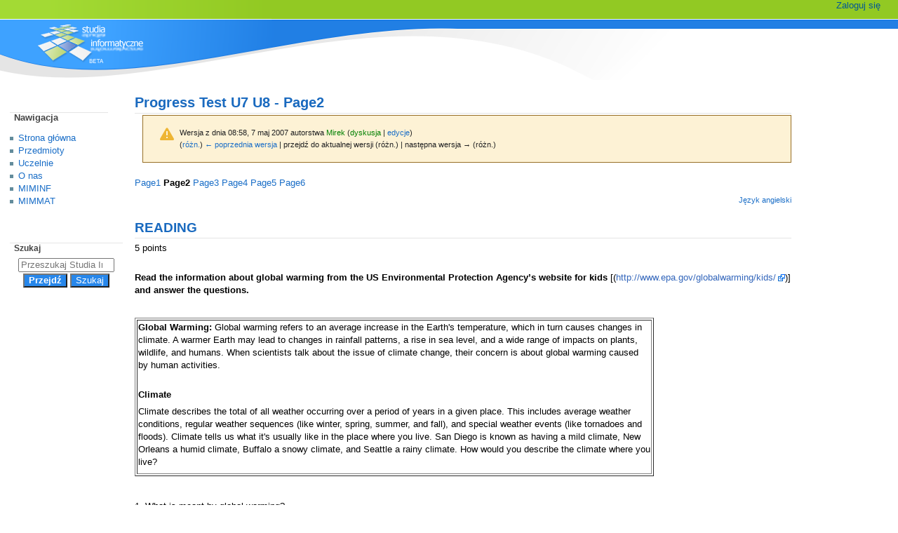

--- FILE ---
content_type: text/html; charset=UTF-8
request_url: https://wazniak.mimuw.edu.pl/index.php?title=Progress_Test_U7_U8_-_Page2&oldid=73152
body_size: 6310
content:
<!DOCTYPE html>
<html class="client-nojs" lang="pl" dir="ltr">
<head>
<meta charset="UTF-8">
<title>Progress Test U7 U8 - Page2 – Studia Informatyczne</title>
<script>document.documentElement.className="client-js";RLCONF={"wgBreakFrames":false,"wgSeparatorTransformTable":[",\t."," \t,"],"wgDigitTransformTable":["",""],"wgDefaultDateFormat":"dmy","wgMonthNames":["","styczeń","luty","marzec","kwiecień","maj","czerwiec","lipiec","sierpień","wrzesień","październik","listopad","grudzień"],"wgRequestId":"76f97254fc6040ea21f8c8fa","wgCanonicalNamespace":"","wgCanonicalSpecialPageName":false,"wgNamespaceNumber":0,"wgPageName":"Progress_Test_U7_U8_-_Page2","wgTitle":"Progress Test U7 U8 - Page2","wgCurRevisionId":73152,"wgRevisionId":73152,"wgArticleId":36349,"wgIsArticle":true,"wgIsRedirect":false,"wgAction":"view","wgUserName":null,"wgUserGroups":["*"],"wgCategories":[],"wgPageViewLanguage":"pl","wgPageContentLanguage":"pl","wgPageContentModel":"wikitext","wgRelevantPageName":"Progress_Test_U7_U8_-_Page2","wgRelevantArticleId":36349,"wgIsProbablyEditable":false,"wgRelevantPageIsProbablyEditable":false,"wgRestrictionEdit":[],"wgRestrictionMove":[],"wgVisualEditor":{"pageLanguageCode":"pl","pageLanguageDir":"ltr","pageVariantFallbacks":"pl"},"wgEditSubmitButtonLabelPublish":false};
RLSTATE={"site.styles":"ready","user.styles":"ready","user":"ready","user.options":"loading","mediawiki.codex.messagebox.styles":"ready","mediawiki.action.styles":"ready","mediawiki.interface.helpers.styles":"ready","skins.monobook.styles":"ready","ext.embedVideo.styles":"ready","ext.visualEditor.desktopArticleTarget.noscript":"ready"};RLPAGEMODULES=["site","mediawiki.page.ready","skins.monobook.scripts","ext.embedVideo.overlay","ext.visualEditor.desktopArticleTarget.init","ext.visualEditor.targetLoader"];</script>
<script>(RLQ=window.RLQ||[]).push(function(){mw.loader.impl(function(){return["user.options@12s5i",function($,jQuery,require,module){mw.user.tokens.set({"patrolToken":"+\\","watchToken":"+\\","csrfToken":"+\\"});
}];});});</script>
<link rel="stylesheet" href="/load.php?lang=pl&amp;modules=ext.embedVideo.styles%7Cext.visualEditor.desktopArticleTarget.noscript%7Cmediawiki.action.styles%7Cmediawiki.codex.messagebox.styles%7Cmediawiki.interface.helpers.styles%7Cskins.monobook.styles&amp;only=styles&amp;skin=monobook">
<script async="" src="/load.php?lang=pl&amp;modules=startup&amp;only=scripts&amp;raw=1&amp;skin=monobook"></script>
<meta name="ResourceLoaderDynamicStyles" content="">
<link rel="stylesheet" href="/load.php?lang=pl&amp;modules=site.styles&amp;only=styles&amp;skin=monobook">
<meta name="generator" content="MediaWiki 1.43.3">
<meta name="robots" content="noindex,nofollow,max-image-preview:standard">
<meta name="format-detection" content="telephone=no">
<meta name="viewport" content="width=device-width, initial-scale=1.0, user-scalable=yes, minimum-scale=0.25, maximum-scale=5.0">
<link rel="search" type="application/opensearchdescription+xml" href="/rest.php/v1/search" title="Studia Informatyczne (pl)">
<link rel="EditURI" type="application/rsd+xml" href="https://wazniak.mimuw.edu.pl/api.php?action=rsd">
<link rel="alternate" type="application/atom+xml" title="Kanał Atom Studia Informatyczne" href="/index.php?title=Specjalna:Ostatnie_zmiany&amp;feed=atom">
</head>
<body class="mediawiki ltr sitedir-ltr mw-hide-empty-elt ns-0 ns-subject page-Progress_Test_U7_U8_-_Page2 rootpage-Progress_Test_U7_U8_-_Page2 skin-monobook action-view skin--responsive"><div id="globalWrapper">
	<div id="column-content">
		<div id="content" class="mw-body" role="main">
			<a id="top"></a>
			<div id="siteNotice"></div>
			<div class="mw-indicators">
			</div>
			<h1 id="firstHeading" class="firstHeading mw-first-heading"><span class="mw-page-title-main">Progress Test U7 U8 - Page2</span></h1>
			<div id="bodyContent" class="monobook-body">
				<div id="siteSub">Z Studia Informatyczne</div>
				<div id="contentSub" ><div id="mw-content-subtitle"><div class="cdx-message cdx-message--block cdx-message--warning mw-revision"><span class="cdx-message__icon"></span><div class="cdx-message__content"><div id="mw-revision-info">Wersja z dnia 08:58, 7 maj 2007 autorstwa <a href="/index.php?title=U%C5%BCytkownik:Mirek&amp;action=edit&amp;redlink=1" class="new mw-userlink" title="Użytkownik:Mirek (strona nie istnieje)" data-mw-revid="73152"><bdi>Mirek</bdi></a> <span class="mw-usertoollinks">(<a href="/index.php?title=Dyskusja_u%C5%BCytkownika:Mirek&amp;action=edit&amp;redlink=1" class="new mw-usertoollinks-talk" title="Dyskusja użytkownika:Mirek (strona nie istnieje)">dyskusja</a> | <a href="/index.php?title=Specjalna:Wk%C5%82ad/Mirek" class="mw-usertoollinks-contribs" title="Specjalna:Wkład/Mirek">edycje</a>)</span></div><div id="mw-revision-nav">(<a href="/index.php?title=Progress_Test_U7_U8_-_Page2&amp;diff=prev&amp;oldid=73152" title="Progress Test U7 U8 - Page2">różn.</a>) <a href="/index.php?title=Progress_Test_U7_U8_-_Page2&amp;direction=prev&amp;oldid=73152" title="Progress Test U7 U8 - Page2">← poprzednia wersja</a> | przejdź do aktualnej wersji (różn.) | następna wersja → (różn.)</div></div></div></div></div>
				
				<div id="jump-to-nav"></div><a href="#column-one" class="mw-jump-link">Przejdź do nawigacji</a><a href="#searchInput" class="mw-jump-link">Przejdź do wyszukiwania</a>
				<!-- start content -->
				<div id="mw-content-text" class="mw-body-content"><div class="mw-content-ltr mw-parser-output" lang="pl" dir="ltr"><p><a href="/index.php?title=Progress_Test_U7_U8_-_Page1" title="Progress Test U7 U8 - Page1">Page1</a>
<a class="mw-selflink selflink">Page2</a>
<a href="/index.php?title=Progress_Test_U7_U8_-_Page3" title="Progress Test U7 U8 - Page3">Page3</a>
<a href="/index.php?title=Progress_Test_U7_U8_-_Page4" title="Progress Test U7 U8 - Page4">Page4</a>
<a href="/index.php?title=Progress_Test_U7_U8_-_Page5" title="Progress Test U7 U8 - Page5">Page5</a>
<a href="/index.php?title=Progress_Test_U7_U8_-_Page6" title="Progress Test U7 U8 - Page6">Page6</a>
</p>
<div align="right"><small><a href="/index.php?title=J%C4%99zyk_angielski#Moduły" title="Język angielski">Język angielski</a></small></div>
<h2><span class="mw-headline" id="READING">READING</span></h2>
<p>5 points
</p><p><br />
<b>Read the information about global warming from the US Environmental Protection Agency’s website for kids</b> [(<a rel="nofollow" class="external free" href="http://www.epa.gov/globalwarming/kids/">http://www.epa.gov/globalwarming/kids/</a>)] <b>and answer the questions.</b>
</p><p><br />
</p>
<table width="740" border="1"> 
  <tbody><tr> 
    <td><b>Global Warming:</b> Global warming refers to an average increase in the Earth's temperature, which in turn causes changes in climate. A warmer Earth may lead to changes in rainfall patterns, a rise in sea level, and a wide range of impacts on plants, wildlife, and humans. When scientists talk about the issue of climate change, their concern is about global warming caused by human activities. 
<p><br />
<b>Climate</b>
</p><p>Climate describes the total of all weather occurring over a period of years in a given place. This includes average weather conditions, regular weather sequences (like winter, spring, summer, and fall), and special weather events (like tornadoes and floods). Climate tells us what it's usually like in the place where you live. San Diego is known as having a mild climate, New Orleans a humid climate, Buffalo a snowy climate, and Seattle a rainy climate. How would you describe the climate where you live? 
</p>
    </td>
  </tr>
</tbody></table>
<p><br />

1.	What is meant by global warming? 
</p>
<dl><dd>
<p><input type='checkbox' onclick="document.getElementById('testoption2').style.display=this.checked?'inline':'none';"/> The Earth’s average temperature is growing. <span id='testoption2' style='color: rgb(0, 51, 204);display: none;'>Dobrze</span></p>
</dd>
<dd>
<p><input type='checkbox' onclick="document.getElementById('testoption0').style.display=this.checked?'inline':'none';"/> Some places on the Earth are much warmer than other. <span id='testoption0' style='color: rgb(253, 77, 19);display: none;'>Źle</span></p>
</dd>
<dd>
<p><input type='checkbox' onclick="document.getElementById('testoption1').style.display=this.checked?'inline':'none';"/> Summer months are much warmer than winter months. <span id='testoption1' style='color: rgb(253, 77, 19);display: none;'>Źle</span></p>
</dd></dl>
<p>
</p><p>
2.	Global warming may have an effect on
</p>
<dl><dd>
<p><input type='checkbox' onclick="document.getElementById('testoption3').style.display=this.checked?'inline':'none';"/> how much rain falls <span id='testoption3' style='color: rgb(0, 51, 204);display: none;'>Dobrze</span></p>
</dd>
<dd>
<p><input type='checkbox' onclick="document.getElementById('testoption4').style.display=this.checked?'inline':'none';"/> the level of the sea <span id='testoption4' style='color: rgb(0, 51, 204);display: none;'>Dobrze</span></p>
</dd>
<dd>
<p><input type='checkbox' onclick="document.getElementById('testoption5').style.display=this.checked?'inline':'none';"/> plants <span id='testoption5' style='color: rgb(0, 51, 204);display: none;'>Dobrze</span></p>
</dd>
<dd>
<p><input type='checkbox' onclick="document.getElementById('testoption6').style.display=this.checked?'inline':'none';"/> people <span id='testoption6' style='color: rgb(0, 51, 204);display: none;'>Dobrze</span></p>
</dd></dl>
<p>
</p><p>
3.	What is climate?
</p>
<dl><dd>
<p><input type='checkbox' onclick="document.getElementById('testoption7').style.display=this.checked?'inline':'none';"/> a different word for the weather <span id='testoption7' style='color: rgb(253, 77, 19);display: none;'>Źle</span></p>
</dd>
<dd>
<p><input type='checkbox' onclick="document.getElementById('testoption8').style.display=this.checked?'inline':'none';"/> average weather conditions <span id='testoption8' style='color: rgb(0, 51, 204);display: none;'>Dobrze</span></p>
</dd></dl>
<p>
</p><p>
4.	A mild climate is
</p>
<dl><dd>
<p><input type='checkbox' onclick="document.getElementById('testoption11').style.display=this.checked?'inline':'none';"/> not very hot, not very cold <span id='testoption11' style='color: rgb(0, 51, 204);display: none;'>Dobrze</span></p>
</dd>
<dd>
<p><input type='checkbox' onclick="document.getElementById('testoption9').style.display=this.checked?'inline':'none';"/> hot and wet <span id='testoption9' style='color: rgb(253, 77, 19);display: none;'>Źle</span></p>
</dd>
<dd>
<p><input type='checkbox' onclick="document.getElementById('testoption10').style.display=this.checked?'inline':'none';"/> very hot in summer and very cold in winter <span id='testoption10' style='color: rgb(253, 77, 19);display: none;'>Źle</span></p>
</dd></dl>
<p>
</p><p>
5.	A humid climate is
</p>
<dl><dd>
<p><input type='checkbox' onclick="document.getElementById('testoption14').style.display=this.checked?'inline':'none';"/> hot and wet  <span id='testoption14' style='color: rgb(0, 51, 204);display: none;'>Dobrze</span></p>
</dd>
<dd>
<p><input type='checkbox' onclick="document.getElementById('testoption12').style.display=this.checked?'inline':'none';"/> very cold with a lot of snow <span id='testoption12' style='color: rgb(253, 77, 19);display: none;'>Źle</span></p>
</dd>
<dd>
<p><input type='checkbox' onclick="document.getElementById('testoption13').style.display=this.checked?'inline':'none';"/> very hot in summer and very cold in winter <span id='testoption13' style='color: rgb(253, 77, 19);display: none;'>Źle</span></p>
</dd></dl>
<p>
</p>
<div align="right"><small><a href="/index.php?title=J%C4%99zyk_angielski#Moduły" title="Język angielski">Język angielski</a></small></div>
<p><a href="/index.php?title=Progress_Test_U7_U8_-_Page1" title="Progress Test U7 U8 - Page1">Page1</a>
<a class="mw-selflink selflink">Page2</a>
<a href="/index.php?title=Progress_Test_U7_U8_-_Page3" title="Progress Test U7 U8 - Page3">Page3</a>
<a href="/index.php?title=Progress_Test_U7_U8_-_Page4" title="Progress Test U7 U8 - Page4">Page4</a>
<a href="/index.php?title=Progress_Test_U7_U8_-_Page5" title="Progress Test U7 U8 - Page5">Page5</a>
<a href="/index.php?title=Progress_Test_U7_U8_-_Page6" title="Progress Test U7 U8 - Page6">Page6</a>
</p>
<!-- 
NewPP limit report
Cached time: 20251226174057
Cache expiry: 864000
Reduced expiry: false
Complications: [no‐toc]
CPU time usage: 0.014 seconds
Real time usage: 0.018 seconds
Preprocessor visited node count: 11/1000000
Post‐expand include size: 454/2097152 bytes
Template argument size: 0/2097152 bytes
Highest expansion depth: 2/100
Expensive parser function count: 0/100
Unstrip recursion depth: 0/20
Unstrip post‐expand size: 0/5000000 bytes
-->
<!--
Transclusion expansion time report (%,ms,calls,template)
100.00%    5.345      1 -total
 96.07%    5.135      2 Szablon:Progress_Test_U7_U8
-->

<!-- Saved in parser cache with key osilek1-osi_:pcache:idhash:36349-0!canonical and timestamp 20251226174057 and revision id 73152. Rendering was triggered because: page-view
 -->
</div>
<div class="printfooter" data-nosnippet="">Źródło: „<a dir="ltr" href="https://wazniak.mimuw.edu.pl/index.php?title=Progress_Test_U7_U8_-_Page2&amp;oldid=73152">https://wazniak.mimuw.edu.pl/index.php?title=Progress_Test_U7_U8_-_Page2&amp;oldid=73152</a>”</div></div>
				<div id="catlinks" class="catlinks catlinks-allhidden" data-mw="interface"></div>
				<!-- end content -->
				<div class="visualClear"></div>
			</div>
		</div>
		<div class="visualClear"></div>
	</div>
	<div id="column-one" >
		<h2>Menu nawigacyjne</h2>
		<div role="navigation" class="portlet" id="p-cactions" aria-labelledby="p-cactions-label">
			<h3 id="p-cactions-label" >Działania na stronie</h3>
			<div class="pBody">
				<ul >
				<li id="ca-nstab-main" class="selected mw-list-item"><a href="/index.php?title=Progress_Test_U7_U8_-_Page2" title="Zobacz stronę treści [c]" accesskey="c">Strona</a></li><li id="ca-talk" class="new mw-list-item"><a href="/index.php?title=Dyskusja:Progress_Test_U7_U8_-_Page2&amp;action=edit&amp;redlink=1" rel="discussion" class="new" title="Dyskusja o zawartości tej strony (strona nie istnieje) [t]" accesskey="t">Dyskusja</a></li><li id="ca-view" class="selected mw-list-item"><a href="/index.php?title=Progress_Test_U7_U8_-_Page2">Czytaj</a></li><li id="ca-viewsource" class="mw-list-item"><a href="/index.php?title=Progress_Test_U7_U8_-_Page2&amp;action=edit" title="Ta strona jest zabezpieczona. Możesz zobaczyć kod źródłowy. [e]" accesskey="e">Kod źródłowy</a></li><li id="ca-history" class="mw-list-item"><a href="/index.php?title=Progress_Test_U7_U8_-_Page2&amp;action=history" title="Starsze wersje tej strony [h]" accesskey="h">Historia</a></li>
				
				</ul>
			</div>
		</div>
		
<div role="navigation" class="portlet mw-portlet mw-portlet-cactions-mobile"
	id="p-cactions-mobile" aria-labelledby="p-cactions-mobile-label">
	<h3 id="p-cactions-mobile-label" >Opcje strony</h3>
	<div class="pBody">
		<ul ><li id="main-mobile" class="selected mw-list-item"><a href="/index.php?title=Progress_Test_U7_U8_-_Page2" title="Strona">Strona</a></li><li id="talk-mobile" class="new mw-list-item"><a href="/index.php?title=Dyskusja:Progress_Test_U7_U8_-_Page2&amp;action=edit&amp;redlink=1" title=" (strona nie istnieje)" class="new">Dyskusja</a></li><li id="ca-more" class="mw-list-item"><a href="#p-cactions">Więcej</a></li><li id="ca-tools" class="mw-list-item"><a href="#p-tb" title="Narzędzia">Narzędzia</a></li></ul>
		
	</div>
</div>

		<div role="navigation" class="portlet" id="p-personal" aria-labelledby="p-personal-label">
			<h3 id="p-personal-label" >Narzędzia osobiste</h3>
			<div class="pBody">
				<ul >
				<li id="pt-login" class="mw-list-item"><a href="/index.php?title=Specjalna:Zaloguj&amp;returnto=Progress+Test+U7+U8+-+Page2&amp;returntoquery=oldid%3D73152" title="Zachęcamy do zalogowania się, choć nie jest to obowiązkowe. [o]" accesskey="o">Zaloguj się</a></li>
				</ul>
			</div>
		</div>
		<div class="portlet" id="p-logo" role="banner">
			<a href="/index.php?title=Strona_g%C5%82%C3%B3wna" class="mw-wiki-logo"></a>
		</div>
		<div id="sidebar">
		
<div role="navigation" class="portlet mw-portlet mw-portlet-Nawigacja"
	id="p-Nawigacja" aria-labelledby="p-Nawigacja-label">
	<h3 id="p-Nawigacja-label" >Nawigacja</h3>
	<div class="pBody">
		<ul ><li id="n-mainpage" class="mw-list-item"><a href="/index.php?title=Strona_g%C5%82%C3%B3wna" title="Zobacz stronę główną [z]" accesskey="z">Strona główna</a></li><li id="n-Przedmioty" class="mw-list-item"><a href="/index.php?title=Przedmioty">Przedmioty</a></li><li id="n-Uczelnie" class="mw-list-item"><a href="/index.php?title=Lista_przedmiot%C3%B3w_w_podziale_na_uczelnie">Uczelnie</a></li><li id="n-O-nas" class="mw-list-item"><a href="/index.php?title=O_nas">O nas</a></li><li id="n-MIMINF" class="mw-list-item"><a href="/index.php?title=MIMINF:Strona_g%C5%82%C3%B3wna">MIMINF</a></li><li id="n-MIMMAT" class="mw-list-item"><a href="/index.php?title=MIMMAT:Strona_g%C5%82%C3%B3wna">MIMMAT</a></li></ul>
		
	</div>
</div>

		<div role="search" class="portlet" id="p-search">
			<h3 id="p-search-label" ><label for="searchInput">Szukaj</label></h3>
			<div class="pBody" id="searchBody">
				<form action="/index.php" id="searchform"><input type="hidden" value="Specjalna:Szukaj" name="title"><input type="search" name="search" placeholder="Przeszukaj Studia Informatyczne" aria-label="Przeszukaj Studia Informatyczne" autocapitalize="sentences" title="Przeszukaj Studia Informatyczne [f]" accesskey="f" id="searchInput"><input type="submit" name="go" value="Przejdź" title="Przejdź do strony o dokładnie takim tytule, o ile istnieje" class="searchButton" id="searchButton"> <input type="submit" name="fulltext" value="Szukaj" title="Szukaj wprowadzonego tekstu w treści stron" class="searchButton mw-fallbackSearchButton" id="mw-searchButton"></form>
			</div>
		</div>
		
<div role="navigation" class="portlet mw-portlet mw-portlet-tb"
	id="p-tb" aria-labelledby="p-tb-label">
	<h3 id="p-tb-label" >Narzędzia</h3>
	<div class="pBody">
		<ul ><li id="t-whatlinkshere" class="mw-list-item"><a href="/index.php?title=Specjalna:Linkuj%C4%85ce/Progress_Test_U7_U8_-_Page2" title="Pokaż listę wszystkich stron linkujących do tej strony [j]" accesskey="j">Linkujące</a></li><li id="t-recentchangeslinked" class="mw-list-item"><a href="/index.php?title=Specjalna:Zmiany_w_linkowanych/Progress_Test_U7_U8_-_Page2" rel="nofollow" title="Ostatnie zmiany w stronach, do których ta strona linkuje [k]" accesskey="k">Zmiany w linkowanych</a></li><li id="t-specialpages" class="mw-list-item"><a href="/index.php?title=Specjalna:Strony_specjalne" title="Lista wszystkich stron specjalnych [q]" accesskey="q">Strony specjalne</a></li><li id="t-print" class="mw-list-item"><a href="javascript:print();" rel="alternate" title="Wersja do wydruku [p]" accesskey="p">Wersja do druku</a></li><li id="t-permalink" class="mw-list-item"><a href="/index.php?title=Progress_Test_U7_U8_-_Page2&amp;oldid=73152" title="Stały link do tej wersji tej strony">Link do tej wersji</a></li><li id="t-info" class="mw-list-item"><a href="/index.php?title=Progress_Test_U7_U8_-_Page2&amp;action=info" title="Więcej informacji na temat tej strony">Informacje o tej stronie</a></li></ul>
		
	</div>
</div>

		
		</div>
		<a href="#sidebar" title="Przejdź do nawigacji"
			class="menu-toggle" id="sidebar-toggle"></a>
		<a href="#p-personal" title="narzędzia użytkownika"
			class="menu-toggle" id="p-personal-toggle"></a>
		<a href="#globalWrapper" title="powrót na górę"
			class="menu-toggle" id="globalWrapper-toggle"></a>
	</div>
	<!-- end of the left (by default at least) column -->
	<div class="visualClear"></div>
	<div id="footer" class="mw-footer" role="contentinfo"
		>
		<div id="f-poweredbyico" class="footer-icons">
			<a href="https://www.mediawiki.org/" class="cdx-button cdx-button--fake-button cdx-button--size-large cdx-button--fake-button--enabled"><img src="/resources/assets/poweredby_mediawiki.svg" alt="Powered by MediaWiki" width="88" height="31" loading="lazy"></a>
		</div>
		<ul id="f-list">
			<li id="lastmod"> Tę stronę ostatnio edytowano 7 maj 2007, 08:58.</li>
			<li id="privacy"><a href="/index.php?title=Studia_Informatyczne:Polityka_prywatno%C5%9Bci">Polityka prywatności</a></li><li id="about"><a href="/index.php?title=Studia_Informatyczne:O_Studia_Informatyczne">O Studia Informatyczne</a></li><li id="disclaimers"><a href="/index.php?title=Studia_Informatyczne:Informacje_prawne">Informacje prawne</a></li>
		</ul>
	</div>
</div>
<script>(RLQ=window.RLQ||[]).push(function(){mw.config.set({"wgBackendResponseTime":355,"wgPageParseReport":{"limitreport":{"cputime":"0.014","walltime":"0.018","ppvisitednodes":{"value":11,"limit":1000000},"postexpandincludesize":{"value":454,"limit":2097152},"templateargumentsize":{"value":0,"limit":2097152},"expansiondepth":{"value":2,"limit":100},"expensivefunctioncount":{"value":0,"limit":100},"unstrip-depth":{"value":0,"limit":20},"unstrip-size":{"value":0,"limit":5000000},"timingprofile":["100.00%    5.345      1 -total"," 96.07%    5.135      2 Szablon:Progress_Test_U7_U8"]},"cachereport":{"timestamp":"20251226174057","ttl":864000,"transientcontent":false}}});});</script>
</body>
</html>

--- FILE ---
content_type: text/css; charset=utf-8
request_url: https://wazniak.mimuw.edu.pl/load.php?lang=pl&modules=site.styles&only=styles&skin=monobook
body_size: 117
content:
#ca-nstab-main{display:none !important}#ca-nstab-user{display:none !important}#ca-talk{display:none !important}#ca-view{display:none !important}#ca-history{display:none !important}#ca-watch{display:none !important}#ca-unwatch{display:none !important}#ca-viewsource{display:none !important}